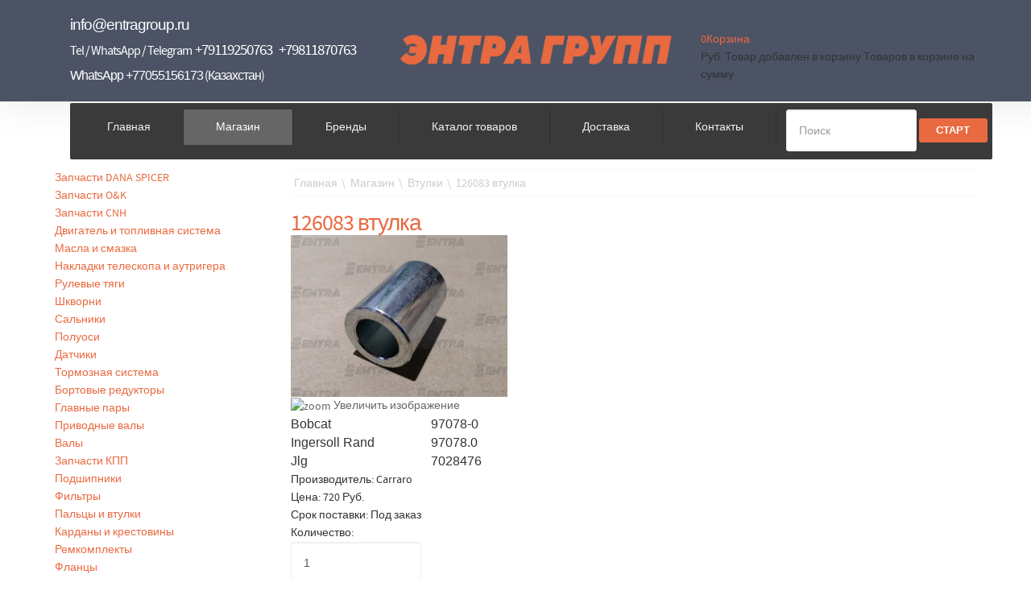

--- FILE ---
content_type: text/css;charset=UTF-8
request_url: https://entragroup.ru/templates/outpost/XTC/css.php?id=17&file=template
body_size: 1092
content:
/*******************************************************************************
 ***                                                                         ***
 ***   Use to override any other CSS styling or add new styling              ***
 ***                                                                         ***
 ***   This file will be loaded last in the CSS chain                        ***
 ***                                                                         ***
 ***   ( Remember: This Cascade Styles inherit styling defined previously)   ***
 *******************************************************************************/
 body.frontpage {color:;}

 /* SLIDER */
.unoslider {
    top: 30px;
}

/* ERROR PAGE */
.error--status__back {
    font-size: 35px;
    text-align: center;
    border-bottom: 1px solid #e8e8e8;
    padding-bottom: 20px;
    margin-bottom: 20px;
}
.error--status__back>a {
    color: #222222;
    text-decoration: none;
    text-transform: uppercase;
}

.error--status__back a:hover  {
/* color:rgba(246,11,0); */
    color: #e96a40;
    transition: 1s;
}

.similar--goods.similar--goods.similar--goods{
    display: flex;
    flex-direction: column;
    text-align: center;
    padding-bottom: 10px;

}
.similar--goods>h4 {
    padding-block-end: 40px;
    color: #222222;
    font-size: 18px;
}
.similar--goods__cards {
    display: flex;
}
.similar--goods__cards>div>a {
    display: contents;
    color: #e96a40;
}
.similar--goods__cards>div>a>img {
    width: auto;
    height: 90px;
    border: 1px solid #ccc;
    height: 90px;
    max-width: 120px;
}
.similar--goods__cards__item {
    display: flex;
    flex-direction: column;
    padding: 0 10px;
    align-items: center;

}
.similar--goods__cards__item a{
    text-decoration: none;
    cursor: pointer;

}
.similar--goods__cards__item:hover {
    opacity: 0.5;
    transition: 1s;
}
.card--title {
    padding: 10px 0;
}
.card--price {
    font-weight: 600;
}
/* ERROR PAGE END */

/* MOBILE FOOTER */
.mobile--footer__text {
    font-size: 1.5em;
    color:white;
    padding: 10px 0;
}
/* END MOBILE FOOTER */

/*MENU*/
@media only screen and (max-width: 1176px) {
    #header ul.menu > li > a, #header ul.menu > li.active > a, #header ul.menu > li:hover > a {
        padding: 12px 32px;
    }
}
@media only screen and (max-width: 1037px) {
    #header ul.menu > li > a, #header ul.menu > li.active > a, #header ul.menu > li:hover > a {
        padding-inline-start: 10px !important;
        padding-inline-end: 10px !important;
    }
    #topleft {
        height: 112px;
    }
    .top-phone {
        font-size: 1.13rem;
    }
    #region2wrap {
        padding-block-start: 3%;
    }
}

 /* MOBILE SHOP */
@media only screen and (max-width: 767px) {
    .jshop_list_category {
        display: flex;
        flex-direction: column;
        text-align: center;
    }
    .row-fluid .sblock3 {
        width: auto;
        min-width: 0;
        max-width: none;
    }
}
@media only screen and (max-width: 541px) {
    .jshop_list_category {
        display: flex;
        flex-direction: column;
        text-align: center;
    }
    .row-fluid .sblock3 {
        width: 100% !important;
    }
    .moduletitle {
        display: none;
    }
    #topright#topright {
        padding: 0;
        display: inline-block !important;
        position: fixed;
        top: 50%;
        left: -5%;
    }
    .mycart_mini_txt {
        background-color: #000 !important;
        margin: -5px 0 0 !important;
    }
    .mycart_mini_txt a span {
        display: none !important;
    }
}

/* TABLE IN CARD ITEM */
@media only screen and (max-width: 541px) {
    .jshop_prod_description {
        overflow-x: scroll;
    }
}

/* TABLE IN CONTACT PAGE */
@media only screen and (max-width: 541px) {
    #adminForm {
        overflow-x: scroll;
    }
}

#jquery-lightbox {z-index: 99999999}

--- FILE ---
content_type: application/javascript;charset=utf-8
request_url: https://w.uptolike.com/widgets/v1/version.js?cb=cb__utl_cb_share_176938259401431
body_size: 396
content:
cb__utl_cb_share_176938259401431('1ea92d09c43527572b24fe052f11127b');